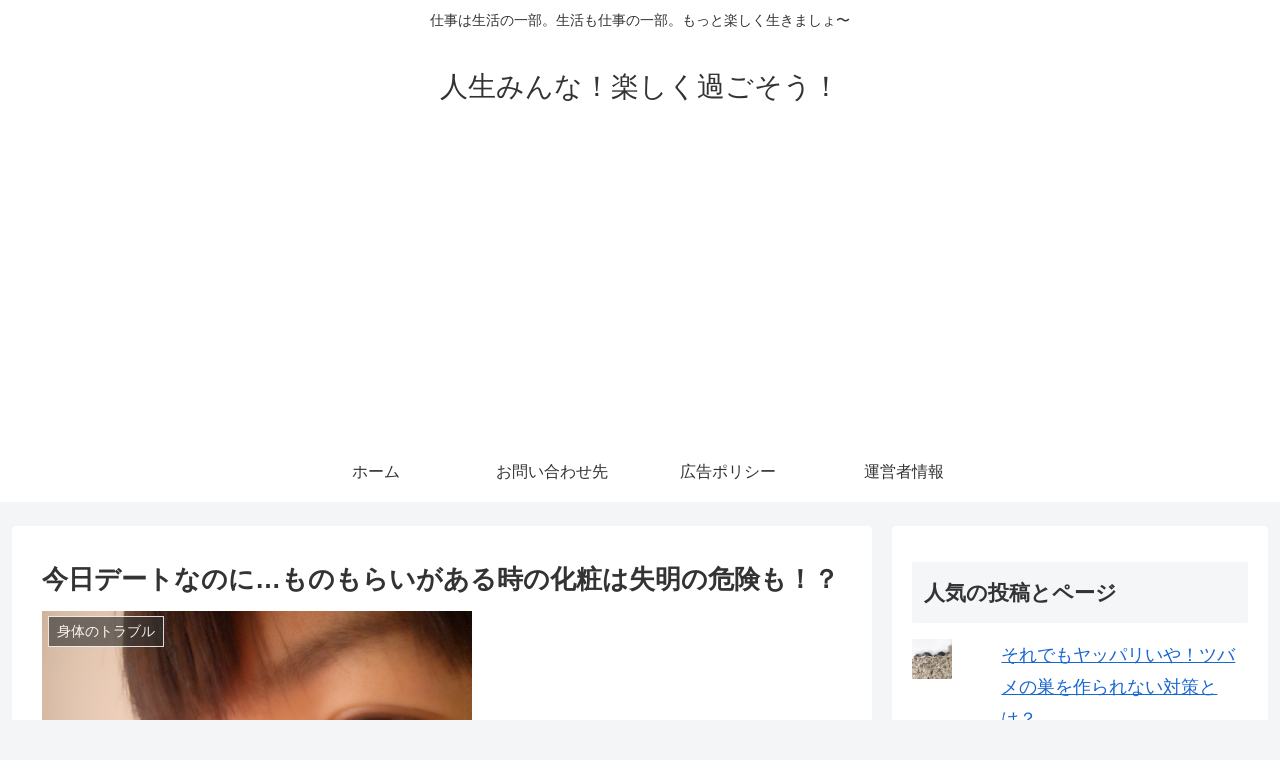

--- FILE ---
content_type: text/html; charset=utf-8
request_url: https://www.google.com/recaptcha/api2/aframe
body_size: 267
content:
<!DOCTYPE HTML><html><head><meta http-equiv="content-type" content="text/html; charset=UTF-8"></head><body><script nonce="9VD1I0MGkgS38WAB1_Ms2g">/** Anti-fraud and anti-abuse applications only. See google.com/recaptcha */ try{var clients={'sodar':'https://pagead2.googlesyndication.com/pagead/sodar?'};window.addEventListener("message",function(a){try{if(a.source===window.parent){var b=JSON.parse(a.data);var c=clients[b['id']];if(c){var d=document.createElement('img');d.src=c+b['params']+'&rc='+(localStorage.getItem("rc::a")?sessionStorage.getItem("rc::b"):"");window.document.body.appendChild(d);sessionStorage.setItem("rc::e",parseInt(sessionStorage.getItem("rc::e")||0)+1);localStorage.setItem("rc::h",'1768858283099');}}}catch(b){}});window.parent.postMessage("_grecaptcha_ready", "*");}catch(b){}</script></body></html>